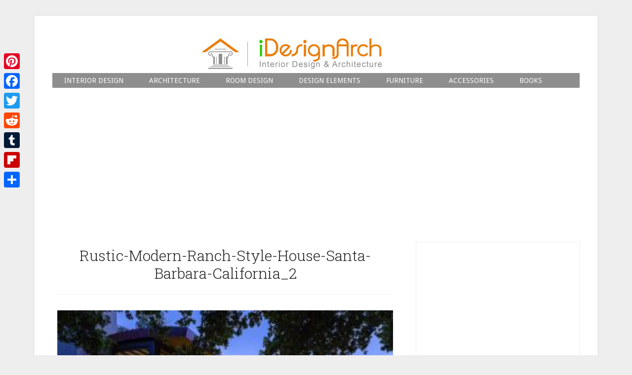

--- FILE ---
content_type: text/html; charset=UTF-8
request_url: https://www.idesignarch.com/coelho_qad_0001-2/
body_size: 63578
content:
<!DOCTYPE html>
<html dir="ltr" lang="en-US" prefix="og: https://ogp.me/ns#">
<head >
<meta charset="UTF-8" />
<meta name="viewport" content="width=device-width, initial-scale=1" />
<title>Rustic-Modern-Ranch-Style-House-Santa-Barbara-California_2 | iDesignArch | Interior Design, Architecture &amp; Interior Decorating eMagazine</title>
	<style>img:is([sizes="auto" i], [sizes^="auto," i]) { contain-intrinsic-size: 3000px 1500px }</style>
	
		<!-- All in One SEO 4.9.0 - aioseo.com -->
	<meta name="robots" content="max-image-preview:large" />
	<meta name="author" content="admin"/>
	<link rel="canonical" href="https://www.idesignarch.com/coelho_qad_0001-2/" />
	<meta name="generator" content="All in One SEO (AIOSEO) 4.9.0" />
		<meta property="og:locale" content="en_US" />
		<meta property="og:site_name" content="iDesignArch | Interior Design, Architecture &amp; Interior Decorating eMagazine | Interior Design, Architecture &amp; Interior Decorating eMagazine" />
		<meta property="og:type" content="article" />
		<meta property="og:title" content="Rustic-Modern-Ranch-Style-House-Santa-Barbara-California_2 | iDesignArch | Interior Design, Architecture &amp; Interior Decorating eMagazine" />
		<meta property="og:url" content="https://www.idesignarch.com/coelho_qad_0001-2/" />
		<meta property="article:published_time" content="2018-01-06T06:33:45+00:00" />
		<meta property="article:modified_time" content="2018-01-06T06:43:25+00:00" />
		<meta property="article:publisher" content="https://www.facebook.com/idesignarch" />
		<meta name="twitter:card" content="summary" />
		<meta name="twitter:site" content="@iDesignArch" />
		<meta name="twitter:title" content="Rustic-Modern-Ranch-Style-House-Santa-Barbara-California_2 | iDesignArch | Interior Design, Architecture &amp; Interior Decorating eMagazine" />
		<meta name="twitter:creator" content="@iDesignArch" />
		<script type="application/ld+json" class="aioseo-schema">
			{"@context":"https:\/\/schema.org","@graph":[{"@type":"BreadcrumbList","@id":"https:\/\/www.idesignarch.com\/coelho_qad_0001-2\/#breadcrumblist","itemListElement":[{"@type":"ListItem","@id":"https:\/\/www.idesignarch.com#listItem","position":1,"name":"Home","item":"https:\/\/www.idesignarch.com","nextItem":{"@type":"ListItem","@id":"https:\/\/www.idesignarch.com\/coelho_qad_0001-2\/#listItem","name":"Rustic-Modern-Ranch-Style-House-Santa-Barbara-California_2"}},{"@type":"ListItem","@id":"https:\/\/www.idesignarch.com\/coelho_qad_0001-2\/#listItem","position":2,"name":"Rustic-Modern-Ranch-Style-House-Santa-Barbara-California_2","previousItem":{"@type":"ListItem","@id":"https:\/\/www.idesignarch.com#listItem","name":"Home"}}]},{"@type":"ItemPage","@id":"https:\/\/www.idesignarch.com\/coelho_qad_0001-2\/#itempage","url":"https:\/\/www.idesignarch.com\/coelho_qad_0001-2\/","name":"Rustic-Modern-Ranch-Style-House-Santa-Barbara-California_2 | iDesignArch | Interior Design, Architecture & Interior Decorating eMagazine","inLanguage":"en-US","isPartOf":{"@id":"https:\/\/www.idesignarch.com\/#website"},"breadcrumb":{"@id":"https:\/\/www.idesignarch.com\/coelho_qad_0001-2\/#breadcrumblist"},"author":{"@id":"https:\/\/www.idesignarch.com\/author\/admin\/#author"},"creator":{"@id":"https:\/\/www.idesignarch.com\/author\/admin\/#author"},"datePublished":"2018-01-05T22:33:45-08:00","dateModified":"2018-01-05T22:43:25-08:00"},{"@type":"Organization","@id":"https:\/\/www.idesignarch.com\/#organization","name":"iDesignArch | Interior Design, Architecture & Interior Decorating eMagazine","description":"Interior Design, Architecture & Interior Decorating eMagazine","url":"https:\/\/www.idesignarch.com\/","sameAs":["https:\/\/www.facebook.com\/idesignarch","https:\/\/twitter.com\/iDesignArch","https:\/\/www.instagram.com\/idesignarch","https:\/\/www.pinterest.ca\/idesignarch","https:\/\/idesignarch.tumblr.com"]},{"@type":"Person","@id":"https:\/\/www.idesignarch.com\/author\/admin\/#author","url":"https:\/\/www.idesignarch.com\/author\/admin\/","name":"admin"},{"@type":"WebSite","@id":"https:\/\/www.idesignarch.com\/#website","url":"https:\/\/www.idesignarch.com\/","name":"iDesignArch | Interior Design, Architecture & Interior Decorating eMagazine","description":"Interior Design, Architecture & Interior Decorating eMagazine","inLanguage":"en-US","publisher":{"@id":"https:\/\/www.idesignarch.com\/#organization"}}]}
		</script>
		<!-- All in One SEO -->

<link rel='dns-prefetch' href='//static.addtoany.com' />
<link rel='dns-prefetch' href='//fonts.googleapis.com' />
<link rel="alternate" type="application/rss+xml" title="iDesignArch | Interior Design, Architecture &amp; Interior Decorating eMagazine &raquo; Feed" href="https://www.idesignarch.com/feed/" />
<link rel="alternate" type="application/rss+xml" title="iDesignArch | Interior Design, Architecture &amp; Interior Decorating eMagazine &raquo; Comments Feed" href="https://www.idesignarch.com/comments/feed/" />
		<!-- This site uses the Google Analytics by MonsterInsights plugin v9.9.0 - Using Analytics tracking - https://www.monsterinsights.com/ -->
							<script src="//www.googletagmanager.com/gtag/js?id=G-RZTQEVJLG8"  data-cfasync="false" data-wpfc-render="false" type="text/javascript" async></script>
			<script data-cfasync="false" data-wpfc-render="false" type="text/javascript">
				var mi_version = '9.9.0';
				var mi_track_user = true;
				var mi_no_track_reason = '';
								var MonsterInsightsDefaultLocations = {"page_location":"https:\/\/www.idesignarch.com\/coelho_qad_0001-2\/"};
								if ( typeof MonsterInsightsPrivacyGuardFilter === 'function' ) {
					var MonsterInsightsLocations = (typeof MonsterInsightsExcludeQuery === 'object') ? MonsterInsightsPrivacyGuardFilter( MonsterInsightsExcludeQuery ) : MonsterInsightsPrivacyGuardFilter( MonsterInsightsDefaultLocations );
				} else {
					var MonsterInsightsLocations = (typeof MonsterInsightsExcludeQuery === 'object') ? MonsterInsightsExcludeQuery : MonsterInsightsDefaultLocations;
				}

								var disableStrs = [
										'ga-disable-G-RZTQEVJLG8',
									];

				/* Function to detect opted out users */
				function __gtagTrackerIsOptedOut() {
					for (var index = 0; index < disableStrs.length; index++) {
						if (document.cookie.indexOf(disableStrs[index] + '=true') > -1) {
							return true;
						}
					}

					return false;
				}

				/* Disable tracking if the opt-out cookie exists. */
				if (__gtagTrackerIsOptedOut()) {
					for (var index = 0; index < disableStrs.length; index++) {
						window[disableStrs[index]] = true;
					}
				}

				/* Opt-out function */
				function __gtagTrackerOptout() {
					for (var index = 0; index < disableStrs.length; index++) {
						document.cookie = disableStrs[index] + '=true; expires=Thu, 31 Dec 2099 23:59:59 UTC; path=/';
						window[disableStrs[index]] = true;
					}
				}

				if ('undefined' === typeof gaOptout) {
					function gaOptout() {
						__gtagTrackerOptout();
					}
				}
								window.dataLayer = window.dataLayer || [];

				window.MonsterInsightsDualTracker = {
					helpers: {},
					trackers: {},
				};
				if (mi_track_user) {
					function __gtagDataLayer() {
						dataLayer.push(arguments);
					}

					function __gtagTracker(type, name, parameters) {
						if (!parameters) {
							parameters = {};
						}

						if (parameters.send_to) {
							__gtagDataLayer.apply(null, arguments);
							return;
						}

						if (type === 'event') {
														parameters.send_to = monsterinsights_frontend.v4_id;
							var hookName = name;
							if (typeof parameters['event_category'] !== 'undefined') {
								hookName = parameters['event_category'] + ':' + name;
							}

							if (typeof MonsterInsightsDualTracker.trackers[hookName] !== 'undefined') {
								MonsterInsightsDualTracker.trackers[hookName](parameters);
							} else {
								__gtagDataLayer('event', name, parameters);
							}
							
						} else {
							__gtagDataLayer.apply(null, arguments);
						}
					}

					__gtagTracker('js', new Date());
					__gtagTracker('set', {
						'developer_id.dZGIzZG': true,
											});
					if ( MonsterInsightsLocations.page_location ) {
						__gtagTracker('set', MonsterInsightsLocations);
					}
										__gtagTracker('config', 'G-RZTQEVJLG8', {"forceSSL":"true"} );
										window.gtag = __gtagTracker;										(function () {
						/* https://developers.google.com/analytics/devguides/collection/analyticsjs/ */
						/* ga and __gaTracker compatibility shim. */
						var noopfn = function () {
							return null;
						};
						var newtracker = function () {
							return new Tracker();
						};
						var Tracker = function () {
							return null;
						};
						var p = Tracker.prototype;
						p.get = noopfn;
						p.set = noopfn;
						p.send = function () {
							var args = Array.prototype.slice.call(arguments);
							args.unshift('send');
							__gaTracker.apply(null, args);
						};
						var __gaTracker = function () {
							var len = arguments.length;
							if (len === 0) {
								return;
							}
							var f = arguments[len - 1];
							if (typeof f !== 'object' || f === null || typeof f.hitCallback !== 'function') {
								if ('send' === arguments[0]) {
									var hitConverted, hitObject = false, action;
									if ('event' === arguments[1]) {
										if ('undefined' !== typeof arguments[3]) {
											hitObject = {
												'eventAction': arguments[3],
												'eventCategory': arguments[2],
												'eventLabel': arguments[4],
												'value': arguments[5] ? arguments[5] : 1,
											}
										}
									}
									if ('pageview' === arguments[1]) {
										if ('undefined' !== typeof arguments[2]) {
											hitObject = {
												'eventAction': 'page_view',
												'page_path': arguments[2],
											}
										}
									}
									if (typeof arguments[2] === 'object') {
										hitObject = arguments[2];
									}
									if (typeof arguments[5] === 'object') {
										Object.assign(hitObject, arguments[5]);
									}
									if ('undefined' !== typeof arguments[1].hitType) {
										hitObject = arguments[1];
										if ('pageview' === hitObject.hitType) {
											hitObject.eventAction = 'page_view';
										}
									}
									if (hitObject) {
										action = 'timing' === arguments[1].hitType ? 'timing_complete' : hitObject.eventAction;
										hitConverted = mapArgs(hitObject);
										__gtagTracker('event', action, hitConverted);
									}
								}
								return;
							}

							function mapArgs(args) {
								var arg, hit = {};
								var gaMap = {
									'eventCategory': 'event_category',
									'eventAction': 'event_action',
									'eventLabel': 'event_label',
									'eventValue': 'event_value',
									'nonInteraction': 'non_interaction',
									'timingCategory': 'event_category',
									'timingVar': 'name',
									'timingValue': 'value',
									'timingLabel': 'event_label',
									'page': 'page_path',
									'location': 'page_location',
									'title': 'page_title',
									'referrer' : 'page_referrer',
								};
								for (arg in args) {
																		if (!(!args.hasOwnProperty(arg) || !gaMap.hasOwnProperty(arg))) {
										hit[gaMap[arg]] = args[arg];
									} else {
										hit[arg] = args[arg];
									}
								}
								return hit;
							}

							try {
								f.hitCallback();
							} catch (ex) {
							}
						};
						__gaTracker.create = newtracker;
						__gaTracker.getByName = newtracker;
						__gaTracker.getAll = function () {
							return [];
						};
						__gaTracker.remove = noopfn;
						__gaTracker.loaded = true;
						window['__gaTracker'] = __gaTracker;
					})();
									} else {
										console.log("");
					(function () {
						function __gtagTracker() {
							return null;
						}

						window['__gtagTracker'] = __gtagTracker;
						window['gtag'] = __gtagTracker;
					})();
									}
			</script>
			
							<!-- / Google Analytics by MonsterInsights -->
		<script type="text/javascript">
/* <![CDATA[ */
window._wpemojiSettings = {"baseUrl":"https:\/\/s.w.org\/images\/core\/emoji\/16.0.1\/72x72\/","ext":".png","svgUrl":"https:\/\/s.w.org\/images\/core\/emoji\/16.0.1\/svg\/","svgExt":".svg","source":{"concatemoji":"https:\/\/www.idesignarch.com\/wp-includes\/js\/wp-emoji-release.min.js?ver=6.8.3"}};
/*! This file is auto-generated */
!function(s,n){var o,i,e;function c(e){try{var t={supportTests:e,timestamp:(new Date).valueOf()};sessionStorage.setItem(o,JSON.stringify(t))}catch(e){}}function p(e,t,n){e.clearRect(0,0,e.canvas.width,e.canvas.height),e.fillText(t,0,0);var t=new Uint32Array(e.getImageData(0,0,e.canvas.width,e.canvas.height).data),a=(e.clearRect(0,0,e.canvas.width,e.canvas.height),e.fillText(n,0,0),new Uint32Array(e.getImageData(0,0,e.canvas.width,e.canvas.height).data));return t.every(function(e,t){return e===a[t]})}function u(e,t){e.clearRect(0,0,e.canvas.width,e.canvas.height),e.fillText(t,0,0);for(var n=e.getImageData(16,16,1,1),a=0;a<n.data.length;a++)if(0!==n.data[a])return!1;return!0}function f(e,t,n,a){switch(t){case"flag":return n(e,"\ud83c\udff3\ufe0f\u200d\u26a7\ufe0f","\ud83c\udff3\ufe0f\u200b\u26a7\ufe0f")?!1:!n(e,"\ud83c\udde8\ud83c\uddf6","\ud83c\udde8\u200b\ud83c\uddf6")&&!n(e,"\ud83c\udff4\udb40\udc67\udb40\udc62\udb40\udc65\udb40\udc6e\udb40\udc67\udb40\udc7f","\ud83c\udff4\u200b\udb40\udc67\u200b\udb40\udc62\u200b\udb40\udc65\u200b\udb40\udc6e\u200b\udb40\udc67\u200b\udb40\udc7f");case"emoji":return!a(e,"\ud83e\udedf")}return!1}function g(e,t,n,a){var r="undefined"!=typeof WorkerGlobalScope&&self instanceof WorkerGlobalScope?new OffscreenCanvas(300,150):s.createElement("canvas"),o=r.getContext("2d",{willReadFrequently:!0}),i=(o.textBaseline="top",o.font="600 32px Arial",{});return e.forEach(function(e){i[e]=t(o,e,n,a)}),i}function t(e){var t=s.createElement("script");t.src=e,t.defer=!0,s.head.appendChild(t)}"undefined"!=typeof Promise&&(o="wpEmojiSettingsSupports",i=["flag","emoji"],n.supports={everything:!0,everythingExceptFlag:!0},e=new Promise(function(e){s.addEventListener("DOMContentLoaded",e,{once:!0})}),new Promise(function(t){var n=function(){try{var e=JSON.parse(sessionStorage.getItem(o));if("object"==typeof e&&"number"==typeof e.timestamp&&(new Date).valueOf()<e.timestamp+604800&&"object"==typeof e.supportTests)return e.supportTests}catch(e){}return null}();if(!n){if("undefined"!=typeof Worker&&"undefined"!=typeof OffscreenCanvas&&"undefined"!=typeof URL&&URL.createObjectURL&&"undefined"!=typeof Blob)try{var e="postMessage("+g.toString()+"("+[JSON.stringify(i),f.toString(),p.toString(),u.toString()].join(",")+"));",a=new Blob([e],{type:"text/javascript"}),r=new Worker(URL.createObjectURL(a),{name:"wpTestEmojiSupports"});return void(r.onmessage=function(e){c(n=e.data),r.terminate(),t(n)})}catch(e){}c(n=g(i,f,p,u))}t(n)}).then(function(e){for(var t in e)n.supports[t]=e[t],n.supports.everything=n.supports.everything&&n.supports[t],"flag"!==t&&(n.supports.everythingExceptFlag=n.supports.everythingExceptFlag&&n.supports[t]);n.supports.everythingExceptFlag=n.supports.everythingExceptFlag&&!n.supports.flag,n.DOMReady=!1,n.readyCallback=function(){n.DOMReady=!0}}).then(function(){return e}).then(function(){var e;n.supports.everything||(n.readyCallback(),(e=n.source||{}).concatemoji?t(e.concatemoji):e.wpemoji&&e.twemoji&&(t(e.twemoji),t(e.wpemoji)))}))}((window,document),window._wpemojiSettings);
/* ]]> */
</script>
<link rel='stylesheet' id='embedpress-css-css' href='https://www.idesignarch.com/wp-content/plugins/embedpress/assets/css/embedpress.css?ver=1763149919' type='text/css' media='all' />
<link rel='stylesheet' id='embedpress-blocks-style-css' href='https://www.idesignarch.com/wp-content/plugins/embedpress/assets/css/blocks.build.css?ver=1763149919' type='text/css' media='all' />
<link rel='stylesheet' id='lifestyle-pro-theme-css' href='https://www.idesignarch.com/wp-content/themes/lifestyle-pro/style.css?ver=3.1' type='text/css' media='all' />
<style id='wp-emoji-styles-inline-css' type='text/css'>

	img.wp-smiley, img.emoji {
		display: inline !important;
		border: none !important;
		box-shadow: none !important;
		height: 1em !important;
		width: 1em !important;
		margin: 0 0.07em !important;
		vertical-align: -0.1em !important;
		background: none !important;
		padding: 0 !important;
	}
</style>
<link rel='stylesheet' id='wp-block-library-css' href='https://www.idesignarch.com/wp-includes/css/dist/block-library/style.min.css?ver=6.8.3' type='text/css' media='all' />
<style id='classic-theme-styles-inline-css' type='text/css'>
/*! This file is auto-generated */
.wp-block-button__link{color:#fff;background-color:#32373c;border-radius:9999px;box-shadow:none;text-decoration:none;padding:calc(.667em + 2px) calc(1.333em + 2px);font-size:1.125em}.wp-block-file__button{background:#32373c;color:#fff;text-decoration:none}
</style>
<link rel='stylesheet' id='aioseo/css/src/vue/standalone/blocks/table-of-contents/global.scss-css' href='https://www.idesignarch.com/wp-content/plugins/all-in-one-seo-pack/dist/Lite/assets/css/table-of-contents/global.e90f6d47.css?ver=4.9.0' type='text/css' media='all' />
<style id='global-styles-inline-css' type='text/css'>
:root{--wp--preset--aspect-ratio--square: 1;--wp--preset--aspect-ratio--4-3: 4/3;--wp--preset--aspect-ratio--3-4: 3/4;--wp--preset--aspect-ratio--3-2: 3/2;--wp--preset--aspect-ratio--2-3: 2/3;--wp--preset--aspect-ratio--16-9: 16/9;--wp--preset--aspect-ratio--9-16: 9/16;--wp--preset--color--black: #000000;--wp--preset--color--cyan-bluish-gray: #abb8c3;--wp--preset--color--white: #ffffff;--wp--preset--color--pale-pink: #f78da7;--wp--preset--color--vivid-red: #cf2e2e;--wp--preset--color--luminous-vivid-orange: #ff6900;--wp--preset--color--luminous-vivid-amber: #fcb900;--wp--preset--color--light-green-cyan: #7bdcb5;--wp--preset--color--vivid-green-cyan: #00d084;--wp--preset--color--pale-cyan-blue: #8ed1fc;--wp--preset--color--vivid-cyan-blue: #0693e3;--wp--preset--color--vivid-purple: #9b51e0;--wp--preset--gradient--vivid-cyan-blue-to-vivid-purple: linear-gradient(135deg,rgba(6,147,227,1) 0%,rgb(155,81,224) 100%);--wp--preset--gradient--light-green-cyan-to-vivid-green-cyan: linear-gradient(135deg,rgb(122,220,180) 0%,rgb(0,208,130) 100%);--wp--preset--gradient--luminous-vivid-amber-to-luminous-vivid-orange: linear-gradient(135deg,rgba(252,185,0,1) 0%,rgba(255,105,0,1) 100%);--wp--preset--gradient--luminous-vivid-orange-to-vivid-red: linear-gradient(135deg,rgba(255,105,0,1) 0%,rgb(207,46,46) 100%);--wp--preset--gradient--very-light-gray-to-cyan-bluish-gray: linear-gradient(135deg,rgb(238,238,238) 0%,rgb(169,184,195) 100%);--wp--preset--gradient--cool-to-warm-spectrum: linear-gradient(135deg,rgb(74,234,220) 0%,rgb(151,120,209) 20%,rgb(207,42,186) 40%,rgb(238,44,130) 60%,rgb(251,105,98) 80%,rgb(254,248,76) 100%);--wp--preset--gradient--blush-light-purple: linear-gradient(135deg,rgb(255,206,236) 0%,rgb(152,150,240) 100%);--wp--preset--gradient--blush-bordeaux: linear-gradient(135deg,rgb(254,205,165) 0%,rgb(254,45,45) 50%,rgb(107,0,62) 100%);--wp--preset--gradient--luminous-dusk: linear-gradient(135deg,rgb(255,203,112) 0%,rgb(199,81,192) 50%,rgb(65,88,208) 100%);--wp--preset--gradient--pale-ocean: linear-gradient(135deg,rgb(255,245,203) 0%,rgb(182,227,212) 50%,rgb(51,167,181) 100%);--wp--preset--gradient--electric-grass: linear-gradient(135deg,rgb(202,248,128) 0%,rgb(113,206,126) 100%);--wp--preset--gradient--midnight: linear-gradient(135deg,rgb(2,3,129) 0%,rgb(40,116,252) 100%);--wp--preset--font-size--small: 13px;--wp--preset--font-size--medium: 20px;--wp--preset--font-size--large: 36px;--wp--preset--font-size--x-large: 42px;--wp--preset--spacing--20: 0.44rem;--wp--preset--spacing--30: 0.67rem;--wp--preset--spacing--40: 1rem;--wp--preset--spacing--50: 1.5rem;--wp--preset--spacing--60: 2.25rem;--wp--preset--spacing--70: 3.38rem;--wp--preset--spacing--80: 5.06rem;--wp--preset--shadow--natural: 6px 6px 9px rgba(0, 0, 0, 0.2);--wp--preset--shadow--deep: 12px 12px 50px rgba(0, 0, 0, 0.4);--wp--preset--shadow--sharp: 6px 6px 0px rgba(0, 0, 0, 0.2);--wp--preset--shadow--outlined: 6px 6px 0px -3px rgba(255, 255, 255, 1), 6px 6px rgba(0, 0, 0, 1);--wp--preset--shadow--crisp: 6px 6px 0px rgba(0, 0, 0, 1);}:where(.is-layout-flex){gap: 0.5em;}:where(.is-layout-grid){gap: 0.5em;}body .is-layout-flex{display: flex;}.is-layout-flex{flex-wrap: wrap;align-items: center;}.is-layout-flex > :is(*, div){margin: 0;}body .is-layout-grid{display: grid;}.is-layout-grid > :is(*, div){margin: 0;}:where(.wp-block-columns.is-layout-flex){gap: 2em;}:where(.wp-block-columns.is-layout-grid){gap: 2em;}:where(.wp-block-post-template.is-layout-flex){gap: 1.25em;}:where(.wp-block-post-template.is-layout-grid){gap: 1.25em;}.has-black-color{color: var(--wp--preset--color--black) !important;}.has-cyan-bluish-gray-color{color: var(--wp--preset--color--cyan-bluish-gray) !important;}.has-white-color{color: var(--wp--preset--color--white) !important;}.has-pale-pink-color{color: var(--wp--preset--color--pale-pink) !important;}.has-vivid-red-color{color: var(--wp--preset--color--vivid-red) !important;}.has-luminous-vivid-orange-color{color: var(--wp--preset--color--luminous-vivid-orange) !important;}.has-luminous-vivid-amber-color{color: var(--wp--preset--color--luminous-vivid-amber) !important;}.has-light-green-cyan-color{color: var(--wp--preset--color--light-green-cyan) !important;}.has-vivid-green-cyan-color{color: var(--wp--preset--color--vivid-green-cyan) !important;}.has-pale-cyan-blue-color{color: var(--wp--preset--color--pale-cyan-blue) !important;}.has-vivid-cyan-blue-color{color: var(--wp--preset--color--vivid-cyan-blue) !important;}.has-vivid-purple-color{color: var(--wp--preset--color--vivid-purple) !important;}.has-black-background-color{background-color: var(--wp--preset--color--black) !important;}.has-cyan-bluish-gray-background-color{background-color: var(--wp--preset--color--cyan-bluish-gray) !important;}.has-white-background-color{background-color: var(--wp--preset--color--white) !important;}.has-pale-pink-background-color{background-color: var(--wp--preset--color--pale-pink) !important;}.has-vivid-red-background-color{background-color: var(--wp--preset--color--vivid-red) !important;}.has-luminous-vivid-orange-background-color{background-color: var(--wp--preset--color--luminous-vivid-orange) !important;}.has-luminous-vivid-amber-background-color{background-color: var(--wp--preset--color--luminous-vivid-amber) !important;}.has-light-green-cyan-background-color{background-color: var(--wp--preset--color--light-green-cyan) !important;}.has-vivid-green-cyan-background-color{background-color: var(--wp--preset--color--vivid-green-cyan) !important;}.has-pale-cyan-blue-background-color{background-color: var(--wp--preset--color--pale-cyan-blue) !important;}.has-vivid-cyan-blue-background-color{background-color: var(--wp--preset--color--vivid-cyan-blue) !important;}.has-vivid-purple-background-color{background-color: var(--wp--preset--color--vivid-purple) !important;}.has-black-border-color{border-color: var(--wp--preset--color--black) !important;}.has-cyan-bluish-gray-border-color{border-color: var(--wp--preset--color--cyan-bluish-gray) !important;}.has-white-border-color{border-color: var(--wp--preset--color--white) !important;}.has-pale-pink-border-color{border-color: var(--wp--preset--color--pale-pink) !important;}.has-vivid-red-border-color{border-color: var(--wp--preset--color--vivid-red) !important;}.has-luminous-vivid-orange-border-color{border-color: var(--wp--preset--color--luminous-vivid-orange) !important;}.has-luminous-vivid-amber-border-color{border-color: var(--wp--preset--color--luminous-vivid-amber) !important;}.has-light-green-cyan-border-color{border-color: var(--wp--preset--color--light-green-cyan) !important;}.has-vivid-green-cyan-border-color{border-color: var(--wp--preset--color--vivid-green-cyan) !important;}.has-pale-cyan-blue-border-color{border-color: var(--wp--preset--color--pale-cyan-blue) !important;}.has-vivid-cyan-blue-border-color{border-color: var(--wp--preset--color--vivid-cyan-blue) !important;}.has-vivid-purple-border-color{border-color: var(--wp--preset--color--vivid-purple) !important;}.has-vivid-cyan-blue-to-vivid-purple-gradient-background{background: var(--wp--preset--gradient--vivid-cyan-blue-to-vivid-purple) !important;}.has-light-green-cyan-to-vivid-green-cyan-gradient-background{background: var(--wp--preset--gradient--light-green-cyan-to-vivid-green-cyan) !important;}.has-luminous-vivid-amber-to-luminous-vivid-orange-gradient-background{background: var(--wp--preset--gradient--luminous-vivid-amber-to-luminous-vivid-orange) !important;}.has-luminous-vivid-orange-to-vivid-red-gradient-background{background: var(--wp--preset--gradient--luminous-vivid-orange-to-vivid-red) !important;}.has-very-light-gray-to-cyan-bluish-gray-gradient-background{background: var(--wp--preset--gradient--very-light-gray-to-cyan-bluish-gray) !important;}.has-cool-to-warm-spectrum-gradient-background{background: var(--wp--preset--gradient--cool-to-warm-spectrum) !important;}.has-blush-light-purple-gradient-background{background: var(--wp--preset--gradient--blush-light-purple) !important;}.has-blush-bordeaux-gradient-background{background: var(--wp--preset--gradient--blush-bordeaux) !important;}.has-luminous-dusk-gradient-background{background: var(--wp--preset--gradient--luminous-dusk) !important;}.has-pale-ocean-gradient-background{background: var(--wp--preset--gradient--pale-ocean) !important;}.has-electric-grass-gradient-background{background: var(--wp--preset--gradient--electric-grass) !important;}.has-midnight-gradient-background{background: var(--wp--preset--gradient--midnight) !important;}.has-small-font-size{font-size: var(--wp--preset--font-size--small) !important;}.has-medium-font-size{font-size: var(--wp--preset--font-size--medium) !important;}.has-large-font-size{font-size: var(--wp--preset--font-size--large) !important;}.has-x-large-font-size{font-size: var(--wp--preset--font-size--x-large) !important;}
:where(.wp-block-post-template.is-layout-flex){gap: 1.25em;}:where(.wp-block-post-template.is-layout-grid){gap: 1.25em;}
:where(.wp-block-columns.is-layout-flex){gap: 2em;}:where(.wp-block-columns.is-layout-grid){gap: 2em;}
:root :where(.wp-block-pullquote){font-size: 1.5em;line-height: 1.6;}
</style>
<link rel='stylesheet' id='dashicons-css' href='https://www.idesignarch.com/wp-includes/css/dashicons.min.css?ver=6.8.3' type='text/css' media='all' />
<link rel='stylesheet' id='google-fonts-css' href='//fonts.googleapis.com/css?family=Droid+Sans%3A400%2C700%7CRoboto+Slab%3A400%2C300%2C700&#038;ver=3.1' type='text/css' media='all' />
<link rel='stylesheet' id='recent-posts-widget-with-thumbnails-public-style-css' href='https://www.idesignarch.com/wp-content/plugins/recent-posts-widget-with-thumbnails/public.css?ver=7.1.1' type='text/css' media='all' />
<link rel='stylesheet' id='addtoany-css' href='https://www.idesignarch.com/wp-content/plugins/add-to-any/addtoany.min.css?ver=1.16' type='text/css' media='all' />
<script type="text/javascript" src="https://www.idesignarch.com/wp-content/plugins/google-analytics-for-wordpress/assets/js/frontend-gtag.min.js?ver=9.9.0" id="monsterinsights-frontend-script-js" async="async" data-wp-strategy="async"></script>
<script data-cfasync="false" data-wpfc-render="false" type="text/javascript" id='monsterinsights-frontend-script-js-extra'>/* <![CDATA[ */
var monsterinsights_frontend = {"js_events_tracking":"true","download_extensions":"pdf,doc,ppt,xls,zip,docx,pptx,xlsx","inbound_paths":"[]","home_url":"https:\/\/www.idesignarch.com","hash_tracking":"false","v4_id":"G-RZTQEVJLG8"};/* ]]> */
</script>
<script type="text/javascript" id="addtoany-core-js-before">
/* <![CDATA[ */
window.a2a_config=window.a2a_config||{};a2a_config.callbacks=[];a2a_config.overlays=[];a2a_config.templates={};
a2a_config.color_main = "D7E5ED"; a2a_config.color_border = "AECADB"; a2a_config.color_link_text = "63c810"; a2a_config.color_link_text_hover = "333333";
/* ]]> */
</script>
<script type="text/javascript" defer src="https://static.addtoany.com/menu/page.js" id="addtoany-core-js"></script>
<script type="text/javascript" src="https://www.idesignarch.com/wp-includes/js/jquery/jquery.min.js?ver=3.7.1" id="jquery-core-js"></script>
<script type="text/javascript" src="https://www.idesignarch.com/wp-includes/js/jquery/jquery-migrate.min.js?ver=3.4.1" id="jquery-migrate-js"></script>
<script type="text/javascript" id="jquery-js-after">
/* <![CDATA[ */
jQuery(document).ready(function() {
	jQuery(".25550271bb54c0a03024597297dc6847").click(function() {
		jQuery.post(
			"https://www.idesignarch.com/wp-admin/admin-ajax.php", {
				"action": "quick_adsense_onpost_ad_click",
				"quick_adsense_onpost_ad_index": jQuery(this).attr("data-index"),
				"quick_adsense_nonce": "73bcda5a46",
			}, function(response) { }
		);
	});
});
/* ]]> */
</script>
<script type="text/javascript" defer src="https://www.idesignarch.com/wp-content/plugins/add-to-any/addtoany.min.js?ver=1.1" id="addtoany-jquery-js"></script>
<script type="text/javascript" src="https://www.idesignarch.com/wp-content/themes/lifestyle-pro/js/responsive-menu.js?ver=1.0.0" id="lifestyle-responsive-menu-js"></script>
<link rel="https://api.w.org/" href="https://www.idesignarch.com/wp-json/" /><link rel="alternate" title="JSON" type="application/json" href="https://www.idesignarch.com/wp-json/wp/v2/media/30885" /><link rel="EditURI" type="application/rsd+xml" title="RSD" href="https://www.idesignarch.com/xmlrpc.php?rsd" />
<meta name="generator" content="WordPress 6.8.3" />
<link rel='shortlink' href='https://www.idesignarch.com/?p=30885' />
<link rel="icon" href="https://www.idesignarch.com/wp-content/themes/lifestyle-pro/images/favicon.ico" />
<style type="text/css">.site-title a { background: url(https://www.idesignarch.com/wp-content/uploads/iDesignArchHeader1140x80.jpeg) no-repeat !important; }</style>
<script data-ad-client="ca-pub-1389317956689469" async src="https://pagead2.googlesyndication.com/pagead/js/adsbygoogle.js"></script><style type="text/css">.broken_link, a.broken_link {
	text-decoration: line-through;
}</style><style type="text/css" id="custom-background-css">
body.custom-background { background-color: #eeeeee; }
</style>
	</head>
<body data-rsssl=1 class="attachment wp-singular attachment-template-default single single-attachment postid-30885 attachmentid-30885 attachment-jpeg custom-background wp-theme-genesis wp-child-theme-lifestyle-pro custom-header header-image header-full-width content-sidebar genesis-breadcrumbs-hidden genesis-footer-widgets-visible lifestyle-pro-blue" itemscope itemtype="https://schema.org/WebPage"><div class="site-container"><header class="site-header" itemscope itemtype="https://schema.org/WPHeader"><div class="wrap"><div class="title-area"><p class="site-title" itemprop="headline"><a href="https://www.idesignarch.com/">iDesignArch | Interior Design, Architecture &amp; Interior Decorating eMagazine</a></p><p class="site-description" itemprop="description">Interior Design, Architecture &amp; Interior Decorating eMagazine</p></div></div></header><nav class="nav-secondary" aria-label="Secondary" itemscope itemtype="https://schema.org/SiteNavigationElement"><div class="wrap"><ul id="menu-secondarynav" class="menu genesis-nav-menu menu-secondary"><li id="menu-item-15185" class="menu-item menu-item-type-taxonomy menu-item-object-category menu-item-has-children menu-item-15185"><a href="https://www.idesignarch.com/category/interior-design/" itemprop="url"><span itemprop="name">INTERIOR DESIGN</span></a>
<ul class="sub-menu">
	<li id="menu-item-15186" class="menu-item menu-item-type-taxonomy menu-item-object-category menu-item-15186"><a href="https://www.idesignarch.com/category/interior-design/apartments/" itemprop="url"><span itemprop="name">Apartments</span></a></li>
	<li id="menu-item-15187" class="menu-item menu-item-type-taxonomy menu-item-object-category menu-item-15187"><a href="https://www.idesignarch.com/category/interior-design/coach-houses/" itemprop="url"><span itemprop="name">Coach Houses</span></a></li>
	<li id="menu-item-15188" class="menu-item menu-item-type-taxonomy menu-item-object-category menu-item-15188"><a href="https://www.idesignarch.com/category/interior-design/commerical-interiors/" itemprop="url"><span itemprop="name">Commerical Interiors</span></a></li>
	<li id="menu-item-15189" class="menu-item menu-item-type-taxonomy menu-item-object-category menu-item-15189"><a href="https://www.idesignarch.com/category/interior-design/contemporary-homes/" itemprop="url"><span itemprop="name">Contemporary Homes</span></a></li>
	<li id="menu-item-15190" class="menu-item menu-item-type-taxonomy menu-item-object-category menu-item-15190"><a href="https://www.idesignarch.com/category/interior-design/country-homes/" itemprop="url"><span itemprop="name">Country Homes</span></a></li>
	<li id="menu-item-15191" class="menu-item menu-item-type-taxonomy menu-item-object-category menu-item-15191"><a href="https://www.idesignarch.com/category/interior-design/eclectic-interiors/" itemprop="url"><span itemprop="name">Eclectic Interiors</span></a></li>
	<li id="menu-item-15192" class="menu-item menu-item-type-taxonomy menu-item-object-category menu-item-15192"><a href="https://www.idesignarch.com/category/interior-design/home-renovation/" itemprop="url"><span itemprop="name">Home Renovation</span></a></li>
	<li id="menu-item-15193" class="menu-item menu-item-type-taxonomy menu-item-object-category menu-item-15193"><a href="https://www.idesignarch.com/category/interior-design/hotel-interiors/" itemprop="url"><span itemprop="name">Hotel Interiors</span></a></li>
	<li id="menu-item-15194" class="menu-item menu-item-type-taxonomy menu-item-object-category menu-item-15194"><a href="https://www.idesignarch.com/category/interior-design/luxury-homes/" itemprop="url"><span itemprop="name">Luxury Homes</span></a></li>
	<li id="menu-item-15195" class="menu-item menu-item-type-taxonomy menu-item-object-category menu-item-15195"><a href="https://www.idesignarch.com/category/interior-design/mediterranean-homes/" itemprop="url"><span itemprop="name">Mediterranean Homes</span></a></li>
	<li id="menu-item-31146" class="menu-item menu-item-type-taxonomy menu-item-object-category menu-item-31146"><a href="https://www.idesignarch.com/category/interior-design/mid-century-modern-homes/" itemprop="url"><span itemprop="name">Mid-Century Modern Homes</span></a></li>
	<li id="menu-item-15196" class="menu-item menu-item-type-taxonomy menu-item-object-category menu-item-15196"><a href="https://www.idesignarch.com/category/interior-design/mobile-homes/" itemprop="url"><span itemprop="name">Mobile Homes</span></a></li>
	<li id="menu-item-15197" class="menu-item menu-item-type-taxonomy menu-item-object-category menu-item-15197"><a href="https://www.idesignarch.com/category/interior-design/modern-interiors/" itemprop="url"><span itemprop="name">Modern Interiors</span></a></li>
	<li id="menu-item-15198" class="menu-item menu-item-type-taxonomy menu-item-object-category menu-item-15198"><a href="https://www.idesignarch.com/category/interior-design/office-interiors/" itemprop="url"><span itemprop="name">Office Interiors</span></a></li>
	<li id="menu-item-15199" class="menu-item menu-item-type-taxonomy menu-item-object-category menu-item-15199"><a href="https://www.idesignarch.com/category/interior-design/prefab-homes/" itemprop="url"><span itemprop="name">Prefab Homes</span></a></li>
	<li id="menu-item-15210" class="menu-item menu-item-type-taxonomy menu-item-object-category menu-item-15210"><a href="https://www.idesignarch.com/category/interior-design/restaurant-interiors/" itemprop="url"><span itemprop="name">Restaurant Interiors</span></a></li>
	<li id="menu-item-15211" class="menu-item menu-item-type-taxonomy menu-item-object-category menu-item-15211"><a href="https://www.idesignarch.com/category/interior-design/small-homes/" itemprop="url"><span itemprop="name">Small Homes</span></a></li>
	<li id="menu-item-15212" class="menu-item menu-item-type-taxonomy menu-item-object-category menu-item-15212"><a href="https://www.idesignarch.com/category/interior-design/traditional-homes/" itemprop="url"><span itemprop="name">Traditional Homes</span></a></li>
	<li id="menu-item-15213" class="menu-item menu-item-type-taxonomy menu-item-object-category menu-item-15213"><a href="https://www.idesignarch.com/category/interior-design/tropical-homes/" itemprop="url"><span itemprop="name">Tropical Homes</span></a></li>
	<li id="menu-item-15214" class="menu-item menu-item-type-taxonomy menu-item-object-category menu-item-15214"><a href="https://www.idesignarch.com/category/interior-design/waterfront-homes/" itemprop="url"><span itemprop="name">Waterfront Homes</span></a></li>
	<li id="menu-item-15215" class="menu-item menu-item-type-taxonomy menu-item-object-category menu-item-15215"><a href="https://www.idesignarch.com/category/interior-design/yacht-interiors/" itemprop="url"><span itemprop="name">Yacht Interiors</span></a></li>
</ul>
</li>
<li id="menu-item-15165" class="menu-item menu-item-type-taxonomy menu-item-object-category menu-item-has-children menu-item-15165"><a href="https://www.idesignarch.com/category/architecture/" itemprop="url"><span itemprop="name">ARCHITECTURE</span></a>
<ul class="sub-menu">
	<li id="menu-item-15166" class="menu-item menu-item-type-taxonomy menu-item-object-category menu-item-15166"><a href="https://www.idesignarch.com/category/architecture/commercial-architecture/" itemprop="url"><span itemprop="name">Commercial Architecture</span></a></li>
	<li id="menu-item-15167" class="menu-item menu-item-type-taxonomy menu-item-object-category menu-item-15167"><a href="https://www.idesignarch.com/category/architecture/residential-architecture/" itemprop="url"><span itemprop="name">Residential Architecture</span></a></li>
	<li id="menu-item-15223" class="menu-item menu-item-type-taxonomy menu-item-object-category menu-item-15223"><a href="https://www.idesignarch.com/category/architecture/world-architecture/" itemprop="url"><span itemprop="name">World Architecture</span></a></li>
</ul>
</li>
<li id="menu-item-15209" class="menu-item menu-item-type-taxonomy menu-item-object-category menu-item-has-children menu-item-15209"><a href="https://www.idesignarch.com/category/room-design/" itemprop="url"><span itemprop="name">ROOM DESIGN</span></a>
<ul class="sub-menu">
	<li id="menu-item-16789" class="menu-item menu-item-type-taxonomy menu-item-object-category menu-item-16789"><a href="https://www.idesignarch.com/category/room-design/basement/" itemprop="url"><span itemprop="name">Basement</span></a></li>
	<li id="menu-item-15204" class="menu-item menu-item-type-taxonomy menu-item-object-category menu-item-15204"><a href="https://www.idesignarch.com/category/room-design/bathrooms/" itemprop="url"><span itemprop="name">Bathrooms</span></a></li>
	<li id="menu-item-15205" class="menu-item menu-item-type-taxonomy menu-item-object-category menu-item-15205"><a href="https://www.idesignarch.com/category/room-design/bedrooms/" itemprop="url"><span itemprop="name">Bedrooms</span></a></li>
	<li id="menu-item-15206" class="menu-item menu-item-type-taxonomy menu-item-object-category menu-item-15206"><a href="https://www.idesignarch.com/category/room-design/kitchens/" itemprop="url"><span itemprop="name">Kitchens</span></a></li>
	<li id="menu-item-15207" class="menu-item menu-item-type-taxonomy menu-item-object-category menu-item-15207"><a href="https://www.idesignarch.com/category/room-design/library-den/" itemprop="url"><span itemprop="name">Library/Den</span></a></li>
	<li id="menu-item-15208" class="menu-item menu-item-type-taxonomy menu-item-object-category menu-item-15208"><a href="https://www.idesignarch.com/category/room-design/living-rooms/" itemprop="url"><span itemprop="name">Living Rooms</span></a></li>
</ul>
</li>
<li id="menu-item-15171" class="menu-item menu-item-type-taxonomy menu-item-object-category menu-item-has-children menu-item-15171"><a href="https://www.idesignarch.com/category/design-elements/" itemprop="url"><span itemprop="name">DESIGN ELEMENTS</span></a>
<ul class="sub-menu">
	<li id="menu-item-15172" class="menu-item menu-item-type-taxonomy menu-item-object-category menu-item-15172"><a href="https://www.idesignarch.com/category/design-elements/balconies/" itemprop="url"><span itemprop="name">Balconies</span></a></li>
	<li id="menu-item-15173" class="menu-item menu-item-type-taxonomy menu-item-object-category menu-item-15173"><a href="https://www.idesignarch.com/category/design-elements/courtyards-patios/" itemprop="url"><span itemprop="name">Courtyards &#038; Patios</span></a></li>
	<li id="menu-item-15174" class="menu-item menu-item-type-taxonomy menu-item-object-category menu-item-15174"><a href="https://www.idesignarch.com/category/design-elements/doors/" itemprop="url"><span itemprop="name">Doors</span></a></li>
	<li id="menu-item-15176" class="menu-item menu-item-type-taxonomy menu-item-object-category menu-item-15176"><a href="https://www.idesignarch.com/category/design-elements/fireplaces/" itemprop="url"><span itemprop="name">Fireplaces</span></a></li>
	<li id="menu-item-25523" class="menu-item menu-item-type-taxonomy menu-item-object-category menu-item-25523"><a href="https://www.idesignarch.com/category/design-elements/flooring/" itemprop="url"><span itemprop="name">Flooring</span></a></li>
	<li id="menu-item-15177" class="menu-item menu-item-type-taxonomy menu-item-object-category menu-item-15177"><a href="https://www.idesignarch.com/category/design-elements/gazebos-conservatories/" itemprop="url"><span itemprop="name">Gazebos &#038; Conservatories</span></a></li>
	<li id="menu-item-15178" class="menu-item menu-item-type-taxonomy menu-item-object-category menu-item-15178"><a href="https://www.idesignarch.com/category/design-elements/porches-verandas/" itemprop="url"><span itemprop="name">Porches &#038; Verandas</span></a></li>
	<li id="menu-item-15219" class="menu-item menu-item-type-taxonomy menu-item-object-category menu-item-15219"><a href="https://www.idesignarch.com/category/design-elements/staircases/" itemprop="url"><span itemprop="name">Staircases</span></a></li>
	<li id="menu-item-15220" class="menu-item menu-item-type-taxonomy menu-item-object-category menu-item-15220"><a href="https://www.idesignarch.com/category/design-elements/swimming-pools/" itemprop="url"><span itemprop="name">Swimming Pools</span></a></li>
</ul>
</li>
<li id="menu-item-15179" class="menu-item menu-item-type-taxonomy menu-item-object-category menu-item-has-children menu-item-15179"><a href="https://www.idesignarch.com/category/furniture/" itemprop="url"><span itemprop="name">FURNITURE</span></a>
<ul class="sub-menu">
	<li id="menu-item-15180" class="menu-item menu-item-type-taxonomy menu-item-object-category menu-item-15180"><a href="https://www.idesignarch.com/category/furniture/beds/" itemprop="url"><span itemprop="name">Beds</span></a></li>
	<li id="menu-item-15181" class="menu-item menu-item-type-taxonomy menu-item-object-category menu-item-15181"><a href="https://www.idesignarch.com/category/furniture/cabinets/" itemprop="url"><span itemprop="name">Cabinets</span></a></li>
	<li id="menu-item-15182" class="menu-item menu-item-type-taxonomy menu-item-object-category menu-item-15182"><a href="https://www.idesignarch.com/category/furniture/chairs/" itemprop="url"><span itemprop="name">Chairs</span></a></li>
	<li id="menu-item-15183" class="menu-item menu-item-type-taxonomy menu-item-object-category menu-item-15183"><a href="https://www.idesignarch.com/category/furniture/closets/" itemprop="url"><span itemprop="name">Closets</span></a></li>
	<li id="menu-item-15184" class="menu-item menu-item-type-taxonomy menu-item-object-category menu-item-15184"><a href="https://www.idesignarch.com/category/furniture/outdoor-furniture/" itemprop="url"><span itemprop="name">Outdoor Furniture</span></a></li>
	<li id="menu-item-15216" class="menu-item menu-item-type-taxonomy menu-item-object-category menu-item-15216"><a href="https://www.idesignarch.com/category/furniture/shelves/" itemprop="url"><span itemprop="name">Shelves</span></a></li>
	<li id="menu-item-15217" class="menu-item menu-item-type-taxonomy menu-item-object-category menu-item-15217"><a href="https://www.idesignarch.com/category/furniture/sofas/" itemprop="url"><span itemprop="name">Sofas</span></a></li>
	<li id="menu-item-15218" class="menu-item menu-item-type-taxonomy menu-item-object-category menu-item-15218"><a href="https://www.idesignarch.com/category/furniture/tables/" itemprop="url"><span itemprop="name">Tables</span></a></li>
</ul>
</li>
<li id="menu-item-15159" class="menu-item menu-item-type-taxonomy menu-item-object-category menu-item-has-children menu-item-15159"><a href="https://www.idesignarch.com/category/accessories/" itemprop="url"><span itemprop="name">ACCESSORIES</span></a>
<ul class="sub-menu">
	<li id="menu-item-15161" class="menu-item menu-item-type-taxonomy menu-item-object-category menu-item-15161"><a href="https://www.idesignarch.com/category/accessories/bathroom-accessories/" itemprop="url"><span itemprop="name">Bathroom Accessories</span></a></li>
	<li id="menu-item-26818" class="menu-item menu-item-type-taxonomy menu-item-object-category menu-item-26818"><a href="https://www.idesignarch.com/category/accessories/bedroom-accessories/" itemprop="url"><span itemprop="name">Bedroom Accessories</span></a></li>
	<li id="menu-item-15162" class="menu-item menu-item-type-taxonomy menu-item-object-category menu-item-15162"><a href="https://www.idesignarch.com/category/accessories/decorative-accessories/" itemprop="url"><span itemprop="name">Decorative Accessories</span></a></li>
	<li id="menu-item-15163" class="menu-item menu-item-type-taxonomy menu-item-object-category menu-item-15163"><a href="https://www.idesignarch.com/category/accessories/kitchen-accessories/" itemprop="url"><span itemprop="name">Kitchen Accessories</span></a></li>
	<li id="menu-item-15164" class="menu-item menu-item-type-taxonomy menu-item-object-category menu-item-15164"><a href="https://www.idesignarch.com/category/accessories/lighting-accessories/" itemprop="url"><span itemprop="name">Lighting Accessories</span></a></li>
	<li id="menu-item-15222" class="menu-item menu-item-type-taxonomy menu-item-object-category menu-item-15222"><a href="https://www.idesignarch.com/category/accessories/tableware/" itemprop="url"><span itemprop="name">Tableware</span></a></li>
</ul>
</li>
<li id="menu-item-15168" class="menu-item menu-item-type-taxonomy menu-item-object-category menu-item-has-children menu-item-15168"><a href="https://www.idesignarch.com/category/books/" itemprop="url"><span itemprop="name">BOOKS</span></a>
<ul class="sub-menu">
	<li id="menu-item-15169" class="menu-item menu-item-type-taxonomy menu-item-object-category menu-item-15169"><a href="https://www.idesignarch.com/category/books/architecture-books/" itemprop="url"><span itemprop="name">Architecture Books</span></a></li>
	<li id="menu-item-15170" class="menu-item menu-item-type-taxonomy menu-item-object-category menu-item-15170"><a href="https://www.idesignarch.com/category/books/interior-design-books/" itemprop="url"><span itemprop="name">Interior Design Books</span></a></li>
</ul>
</li>
</ul></div></nav><script async src="https://pagead2.googlesyndication.com/pagead/js/adsbygoogle.js"></script>
<!-- Responsive Top - i -->
<ins class="adsbygoogle"
     style="display:block"
     data-ad-client="ca-pub-1389317956689469"
     data-ad-slot="9213633990"
     data-ad-format="auto"
     data-full-width-responsive="true"></ins>
<script>
     (adsbygoogle = window.adsbygoogle || []).push({});
</script><div class="site-inner"><div class="content-sidebar-wrap"><main class="content"><article class="post-30885 attachment type-attachment status-inherit entry" aria-label="Rustic-Modern-Ranch-Style-House-Santa-Barbara-California_2" itemscope itemtype="https://schema.org/CreativeWork"><header class="entry-header"><h1 class="entry-title" itemprop="headline">Rustic-Modern-Ranch-Style-House-Santa-Barbara-California_2</h1>
</header><div class="entry-content" itemprop="text"><p class="attachment"><a href='https://www.idesignarch.com/wp-content/uploads/Rustic-Modern-Ranch-Style-House-Santa-Barbara-California_2.jpg'><img decoding="async" width="300" height="200" src="https://www.idesignarch.com/wp-content/uploads/Rustic-Modern-Ranch-Style-House-Santa-Barbara-California_2-300x200.jpg" class="attachment-medium size-medium" alt="" srcset="https://www.idesignarch.com/wp-content/uploads/Rustic-Modern-Ranch-Style-House-Santa-Barbara-California_2-300x200.jpg 300w, https://www.idesignarch.com/wp-content/uploads/Rustic-Modern-Ranch-Style-House-Santa-Barbara-California_2-768x512.jpg 768w, https://www.idesignarch.com/wp-content/uploads/Rustic-Modern-Ranch-Style-House-Santa-Barbara-California_2-1024x683.jpg 1024w, https://www.idesignarch.com/wp-content/uploads/Rustic-Modern-Ranch-Style-House-Santa-Barbara-California_2.jpg 1350w" sizes="(max-width: 300px) 100vw, 300px" /></a></p>
<div class="25550271bb54c0a03024597297dc6847" data-index="2" style="float: none; margin:10px 0 10px 0; text-align:center;">
<script async src="//pagead2.googlesyndication.com/pagead/js/adsbygoogle.js"></script>
<ins class="adsbygoogle"
     style="display:block; text-align:center;"
     data-ad-layout="in-article"
     data-ad-format="fluid"
     data-ad-client="ca-pub-1389317956689469"
     data-ad-slot="3639431846"></ins>
<script>
     (adsbygoogle = window.adsbygoogle || []).push({});
</script>
<script async src="https://pagead2.googlesyndication.com/pagead/js/adsbygoogle.js"></script>
<ins class="adsbygoogle"
     style="display:block"
     data-ad-format="autorelaxed"
     data-ad-client="ca-pub-1389317956689469"
     data-ad-slot="9410263305"></ins>
<script>
     (adsbygoogle = window.adsbygoogle || []).push({});
</script>
</div>

<div style="font-size: 0px; height: 0px; line-height: 0px; margin: 0; padding: 0; clear: both;"></div></div><footer class="entry-footer"></footer></article>	<div id="respond" class="comment-respond">
		<h3 id="reply-title" class="comment-reply-title">Leave a Reply <small><a rel="nofollow" id="cancel-comment-reply-link" href="/coelho_qad_0001-2/#respond" style="display:none;">Cancel reply</a></small></h3><p class="must-log-in">You must be <a href="https://www.idesignarch.com/wp-login.php?redirect_to=https%3A%2F%2Fwww.idesignarch.com%2Fcoelho_qad_0001-2%2F">logged in</a> to post a comment.</p>	</div><!-- #respond -->
	</main><aside class="sidebar sidebar-primary widget-area" role="complementary" aria-label="Primary Sidebar" itemscope itemtype="https://schema.org/WPSideBar"><section id="custom_html-5" class="widget_text widget widget_custom_html"><div class="widget_text widget-wrap"><div class="textwidget custom-html-widget"><center><script async src="//pagead2.googlesyndication.com/pagead/js/adsbygoogle.js"></script>
<!-- 300x600 Top Right - i -->
<ins class="adsbygoogle"
     style="display:inline-block;width:300px;height:600px"
     data-ad-client="ca-pub-1389317956689469"
     data-ad-slot="4619412397"></ins>
<script>
(adsbygoogle = window.adsbygoogle || []).push({});
</script></center></div></div></section>
<section id="custom_html-3" class="widget_text widget widget_custom_html"><div class="widget_text widget-wrap"><div class="textwidget custom-html-widget"><center><script async src="//pagead2.googlesyndication.com/pagead/js/adsbygoogle.js"></script>
<!-- Responsive Middle Right - i -->
<ins class="adsbygoogle"
     style="display:block"
     data-ad-client="ca-pub-1389317956689469"
     data-ad-slot="4504232797"
     data-ad-format="auto"
     data-full-width-responsive="true"></ins>
<script>
(adsbygoogle = window.adsbygoogle || []).push({});
</script></center></div></div></section>
<section id="recent-posts-widget-with-thumbnails-2" class="widget recent-posts-widget-with-thumbnails"><div class="widget-wrap">
<div id="rpwwt-recent-posts-widget-with-thumbnails-2" class="rpwwt-widget">
	<ul>
		<li><a href="https://www.idesignarch.com/a-resort-inspired-modern-zen-mediterranean-escape-in-encino/"><img width="120" height="120" src="https://www.idesignarch.com/wp-content/uploads/Modern-Mediterranean-Style-Home-Encino-California_1-150x150.jpg" class="attachment-120x120 size-120x120" alt="" decoding="async" loading="lazy" /><span class="rpwwt-post-title">A Resort-Inspired Modern Zen Mediterranean Escape in Encino</span></a></li>
		<li><a href="https://www.idesignarch.com/inside-travis-kelces-6m-mansion-in-kansas-where-he-proposed-to-taylor-swift/"><img width="120" height="120" src="https://www.idesignarch.com/wp-content/uploads/Taylor-Swift-Travis-Kelce-Estate-Mansion-Leawood-Kansas_1-150x150.jpg" class="attachment-120x120 size-120x120" alt="" decoding="async" loading="lazy" /><span class="rpwwt-post-title">Inside Travis Kelce’s $6M Mansion in Kansas Where He Proposed to Taylor Swift</span></a></li>
		<li><a href="https://www.idesignarch.com/a-connecticut-estate-evoking-the-charm-of-a-french-hunting-lodge/"><img width="120" height="120" src="https://www.idesignarch.com/wp-content/uploads/Modern-Revival-of-a-Gilded-Age-Historic-Country-Estate_1-150x150.jpg" class="attachment-120x120 size-120x120" alt="" decoding="async" loading="lazy" /><span class="rpwwt-post-title">A Connecticut Estate Evoking the Charm of a French Hunting Lodge</span></a></li>
		<li><a href="https://www.idesignarch.com/sydney-sweeneys-oceanfront-retreat-in-the-florida-keys/"><img width="120" height="120" src="https://www.idesignarch.com/wp-content/uploads/Sydney-Sweeney-Waterfront-Luxury-Home-Summerland-Key-Florida_1-150x150.jpg" class="attachment-120x120 size-120x120" alt="" decoding="async" loading="lazy" /><span class="rpwwt-post-title">Sydney Sweeney&#8217;s Oceanfront Retreat in the Florida Keys</span></a></li>
		<li><a href="https://www.idesignarch.com/jeff-bezos-secluded-hawaiian-estate-is-surrounded-by-dormant-lava-fields/"><img width="120" height="120" src="https://www.idesignarch.com/wp-content/uploads/Jeff-Bezos-Private-Beach-Retreat-Maui-Hawaii_1-150x150.jpg" class="attachment-120x120 size-120x120" alt="" decoding="async" loading="lazy" /><span class="rpwwt-post-title">Jeff Bezos’ Secluded Hawaiian Estate is Surrounded by Dormant Lava Fields!</span></a></li>
		<li><a href="https://www.idesignarch.com/timeless-lodge-style-luxury-on-the-shores-of-lake-oswego/"><img width="120" height="120" src="https://www.idesignarch.com/wp-content/uploads/Luxury-Lakefront-Home-Lake-Oswego-Oregon_1-150x150.jpg" class="attachment-120x120 size-120x120" alt="" decoding="async" loading="lazy" /><span class="rpwwt-post-title">Timeless Lodge-Style Luxury on the Shores of Lake Oswego</span></a></li>
		<li><a href="https://www.idesignarch.com/paris-hilton-snaps-up-mark-wahlbergs-former-beverly-hills-chateau-for-63-million/"><img width="120" height="120" src="https://www.idesignarch.com/wp-content/uploads/Paris-Hilton-Beverly-Hills-French-Style-Chateau_1-150x150.jpg" class="attachment-120x120 size-120x120" alt="" decoding="async" loading="lazy" /><span class="rpwwt-post-title">Paris Hilton Snaps Up Mark Wahlberg&#8217;s Former Beverly Hills Chateau for $63 Million</span></a></li>
		<li><a href="https://www.idesignarch.com/the-valhalla-1893-a-historic-riviera-style-waterfront-estate/"><img width="120" height="120" src="https://www.idesignarch.com/wp-content/uploads/Bayfront-Luxury-Home-with-Colonial-Architecture-Sausalito-California_1-150x150.jpg" class="attachment-120x120 size-120x120" alt="" decoding="async" loading="lazy" /><span class="rpwwt-post-title">The Valhalla 1893: A Historic Riviera-Style Waterfront Estate</span></a></li>
	</ul>
</div><!-- .rpwwt-widget -->
</div></section>
<section id="custom_html-7" class="widget_text widget widget_custom_html"><div class="widget_text widget-wrap"><div class="textwidget custom-html-widget"><script async src="//pagead2.googlesyndication.com/pagead/js/adsbygoogle.js"></script>
<!-- 300x600 Lower Middle Right - i -->
<ins class="adsbygoogle"
     style="display:inline-block;width:300px;height:600px"
     data-ad-client="ca-pub-1389317956689469"
     data-ad-slot="1995798483"></ins>
<script>
(adsbygoogle = window.adsbygoogle || []).push({});
</script></div></div></section>
<section id="custom_html-4" class="widget_text widget widget_custom_html"><div class="widget_text widget-wrap"><div class="textwidget custom-html-widget"><center><a href="http://www.homedecoratorshop.com" target="_blank"><img src="https://www.idesignarch.com/wp-content/uploads/HDS-Logo.jpeg" alt="Home Decorator Shop"/></a></center></div></div></section>
</aside></div></div><div class="footer-widgets"><div class="wrap"><div class="widget-area footer-widgets-1 footer-widget-area"><section id="nav_menu-3" class="widget widget_nav_menu"><div class="widget-wrap"><div class="menu-primarynav-container"><ul id="menu-primarynav" class="menu"><li id="menu-item-18575" class="menu-item menu-item-type-custom menu-item-object-custom menu-item-home menu-item-18575"><a href="https://www.idesignarch.com/" itemprop="url">Home</a></li>
<li id="menu-item-18576" class="menu-item menu-item-type-post_type menu-item-object-page menu-item-18576"><a href="https://www.idesignarch.com/about/" itemprop="url">About</a></li>
<li id="menu-item-18577" class="menu-item menu-item-type-post_type menu-item-object-page menu-item-18577"><a href="https://www.idesignarch.com/contact-us/" itemprop="url">Contact Us</a></li>
<li id="menu-item-18578" class="menu-item menu-item-type-post_type menu-item-object-page menu-item-18578"><a href="https://www.idesignarch.com/privacy/" itemprop="url">Privacy</a></li>
</ul></div></div></section>
</div><div class="widget-area footer-widgets-2 footer-widget-area"><section id="custom_html-9" class="widget_text widget widget_custom_html"><div class="widget_text widget-wrap"><h4 class="widget-title widgettitle">Search iDesignArch</h4>
<div class="textwidget custom-html-widget"><script>
  (function() {
    var cx = '002133775273286950101:1rzbjza5dj8';
    var gcse = document.createElement('script');
    gcse.type = 'text/javascript';
    gcse.async = true;
    gcse.src = (document.location.protocol == 'https:' ? 'https:' : 'http:') +
        '//www.google.com/cse/cse.js?cx=' + cx;
    var s = document.getElementsByTagName('script')[0];
    s.parentNode.insertBefore(gcse, s);
  })();
</script>
<gcse:search></gcse:search></div></div></section>
</div><div class="widget-area footer-widgets-3 footer-widget-area"><section id="custom_html-10" class="widget_text widget widget_custom_html"><div class="widget_text widget-wrap"><h4 class="widget-title widgettitle">Follow iDesignArch</h4>
<div class="textwidget custom-html-widget"><center><a href="https://www.facebook.com/idesignarch" target="_blank"><img src="https://www.idesignarch.com/wp-content/uploads/facebook-32x321.png" alt="iDesignArch on Facebook"/></a> <a href="https://www.twitter.com/iDesignArch" target="_blank"><img src="https://www.idesignarch.com/wp-content/uploads/twitter-32x32.png" alt="Follow iDesignArch on Twitter"/></a> <a href="https://pinterest.com/idesignarch" target="_blank"><img src="https://www.idesignarch.com/wp-content/uploads/pinterest-32x32.png" alt="iDesignArch on Pinterest"/></a> <a href="http://idesignarch.tumblr.com" target="_blank"><img src="https://www.idesignarch.com/wp-content/uploads/tumblr-32x32.png" alt="iDesignArch on Tumblr"/></a> <a href="https://www.instagram.com/idesignarch" target="_blank"><img src="https://www.idesignarch.com/wp-content/uploads/Instagram-32x32.png" alt="iDesignArch on Instagram"/></a></center></div></div></section>
</div></div></div><footer class="site-footer" itemscope itemtype="https://schema.org/WPFooter"><div class="wrap"><div class="creds"><p>Copyright &#xA9;&nbsp;2010&#x02013;2025 iDesignArch.com. All Rights Reserved.</p></div></div></footer></div><script type="speculationrules">
{"prefetch":[{"source":"document","where":{"and":[{"href_matches":"\/*"},{"not":{"href_matches":["\/wp-*.php","\/wp-admin\/*","\/wp-content\/uploads\/*","\/wp-content\/*","\/wp-content\/plugins\/*","\/wp-content\/themes\/lifestyle-pro\/*","\/wp-content\/themes\/genesis\/*","\/*\\?(.+)"]}},{"not":{"selector_matches":"a[rel~=\"nofollow\"]"}},{"not":{"selector_matches":".no-prefetch, .no-prefetch a"}}]},"eagerness":"conservative"}]}
</script>
<div class="a2a_kit a2a_kit_size_32 a2a_floating_style a2a_vertical_style" style="left:0px;top:100px;background-color:transparent"><a class="a2a_button_pinterest" href="https://www.addtoany.com/add_to/pinterest?linkurl=https%3A%2F%2Fwww.idesignarch.com%2Fcoelho_qad_0001-2%2F&amp;linkname=Rustic-Modern-Ranch-Style-House-Santa-Barbara-California_2%20%7C%20iDesignArch%20%7C%20Interior%20Design%2C%20Architecture%20%26amp%3B%20Interior%20Decorating%20eMagazine" title="Pinterest" rel="nofollow noopener" target="_blank"></a><a class="a2a_button_facebook" href="https://www.addtoany.com/add_to/facebook?linkurl=https%3A%2F%2Fwww.idesignarch.com%2Fcoelho_qad_0001-2%2F&amp;linkname=Rustic-Modern-Ranch-Style-House-Santa-Barbara-California_2%20%7C%20iDesignArch%20%7C%20Interior%20Design%2C%20Architecture%20%26amp%3B%20Interior%20Decorating%20eMagazine" title="Facebook" rel="nofollow noopener" target="_blank"></a><a class="a2a_button_twitter" href="https://www.addtoany.com/add_to/twitter?linkurl=https%3A%2F%2Fwww.idesignarch.com%2Fcoelho_qad_0001-2%2F&amp;linkname=Rustic-Modern-Ranch-Style-House-Santa-Barbara-California_2%20%7C%20iDesignArch%20%7C%20Interior%20Design%2C%20Architecture%20%26amp%3B%20Interior%20Decorating%20eMagazine" title="Twitter" rel="nofollow noopener" target="_blank"></a><a class="a2a_button_reddit" href="https://www.addtoany.com/add_to/reddit?linkurl=https%3A%2F%2Fwww.idesignarch.com%2Fcoelho_qad_0001-2%2F&amp;linkname=Rustic-Modern-Ranch-Style-House-Santa-Barbara-California_2%20%7C%20iDesignArch%20%7C%20Interior%20Design%2C%20Architecture%20%26amp%3B%20Interior%20Decorating%20eMagazine" title="Reddit" rel="nofollow noopener" target="_blank"></a><a class="a2a_button_tumblr" href="https://www.addtoany.com/add_to/tumblr?linkurl=https%3A%2F%2Fwww.idesignarch.com%2Fcoelho_qad_0001-2%2F&amp;linkname=Rustic-Modern-Ranch-Style-House-Santa-Barbara-California_2%20%7C%20iDesignArch%20%7C%20Interior%20Design%2C%20Architecture%20%26amp%3B%20Interior%20Decorating%20eMagazine" title="Tumblr" rel="nofollow noopener" target="_blank"></a><a class="a2a_button_flipboard" href="https://www.addtoany.com/add_to/flipboard?linkurl=https%3A%2F%2Fwww.idesignarch.com%2Fcoelho_qad_0001-2%2F&amp;linkname=Rustic-Modern-Ranch-Style-House-Santa-Barbara-California_2%20%7C%20iDesignArch%20%7C%20Interior%20Design%2C%20Architecture%20%26amp%3B%20Interior%20Decorating%20eMagazine" title="Flipboard" rel="nofollow noopener" target="_blank"></a><a class="a2a_dd addtoany_share_save addtoany_share" href="https://www.addtoany.com/share"></a></div><script type="module"  src="https://www.idesignarch.com/wp-content/plugins/all-in-one-seo-pack/dist/Lite/assets/table-of-contents.95d0dfce.js?ver=4.9.0" id="aioseo/js/src/vue/standalone/blocks/table-of-contents/frontend.js-js"></script>
<script type="text/javascript" src="https://www.idesignarch.com/wp-includes/js/comment-reply.min.js?ver=6.8.3" id="comment-reply-js" async="async" data-wp-strategy="async"></script>
</body></html>


--- FILE ---
content_type: text/html; charset=utf-8
request_url: https://www.google.com/recaptcha/api2/aframe
body_size: 114
content:
<!DOCTYPE HTML><html><head><meta http-equiv="content-type" content="text/html; charset=UTF-8"></head><body><script nonce="SNvSaXDjeeyyb-K8XMDgfA">/** Anti-fraud and anti-abuse applications only. See google.com/recaptcha */ try{var clients={'sodar':'https://pagead2.googlesyndication.com/pagead/sodar?'};window.addEventListener("message",function(a){try{if(a.source===window.parent){var b=JSON.parse(a.data);var c=clients[b['id']];if(c){var d=document.createElement('img');d.src=c+b['params']+'&rc='+(localStorage.getItem("rc::a")?sessionStorage.getItem("rc::b"):"");window.document.body.appendChild(d);sessionStorage.setItem("rc::e",parseInt(sessionStorage.getItem("rc::e")||0)+1);localStorage.setItem("rc::h",'1763256418722');}}}catch(b){}});window.parent.postMessage("_grecaptcha_ready", "*");}catch(b){}</script></body></html>